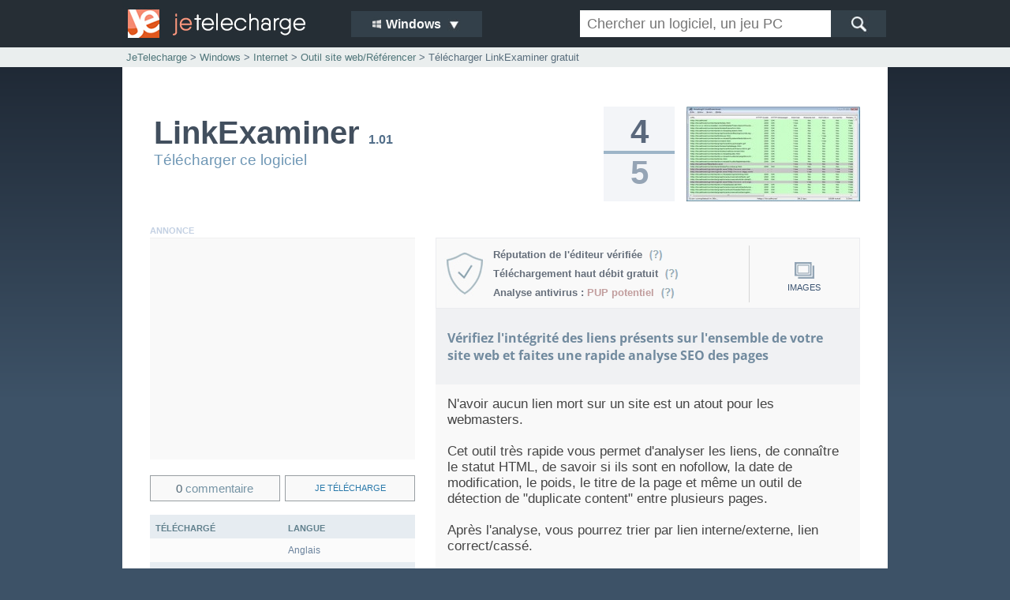

--- FILE ---
content_type: text/html; charset=ISO-8859-1
request_url: https://www.jetelecharge.com/Internet/3037.php
body_size: 9196
content:
<!DOCTYPE html>
<html>
<head>
<meta http-equiv="Content-Type" content="text/html; charset=iso-8859-1" />
<title>LinkExaminer - Telecharger gratuit sur PC</title>
<meta name="description" lang="fr" content="Telecharger LinkExaminer gratuit. T&eacute;l&eacute;chargement l&eacute;gal, s&eacute;curis&eacute; et rapide du logiciel LinkExaminer GRATUIT. logiciel class&eacute; dans Outil site web/R&eacute;f&eacute;rencer. LinkExaminer disponible gratuitement sur Windows. 11 | 10 | 8 | 7 | XP | Vista | 2000" />
<meta name="copyright" content="Je Telecharge" />
<meta name="robots" content="index, follow" />
<link rel="shortcut icon" type="image/x-icon" href="/favicon.ico" />
<link rel="icon" type="image/png" sizes="32x32" href="/favicon-32x32.png">
<link rel="icon" type="image/png" sizes="16x16" href="/favicon-16x16.png">
<link rel="stylesheet" type="text/css" media="screen" href="/inc/static/css/v6.jt.css" />
<link rel="stylesheet" type="text/css" media="screen" href="/inc/static/css/v6.jt-f.css" />
<meta id="viewport" name="viewport" content="width=device-width, initial-scale=1.0">
<link rel="stylesheet" media="only screen and (max-width:480px)" href="/inc/static/css/v6.jt-mobile.css" type="text/css" />
<!--[if lte IE 8]><link rel="stylesheet" type="text/css" media="screen" href="/inc/static/css/iefix1.css" /><![endif]-->
<link rel="canonical" href="https://www.jetelecharge.com/Internet/3037.php" />
</head>
<body>
<script async src="https://pagead2.googlesyndication.com/pagead/js/adsbygoogle.js"></script><script>
  (adsbygoogle = window.adsbygoogle || []).push({
    google_ad_client: "ca-pub-5533509084627345",
    enable_page_level_ads: true
  });
</script><div id="globalb" itemscope itemtype="http://schema.org/SoftwareApplication">
	<div id="headerb">
    	<div class="hb1">
            <div id="headerg">
            <a href="/" target="_top" class="hlogo" title="JeTelecharge"></a>
            </div>
            <div id="headerc">
                <div class="navm">
                    <ul>
                    <li class="navmcurrent"><img src="/inc/static/img/nv.lwin.jpg" width="14" height="14" border="0" /> Windows&nbsp;&nbsp;<img src="/inc/static/img/triangl.jpg" class="navmimg"/></li>
                    <li><a href="/mac/"><img src="/inc/static/img/nv.lmac2.jpg" width="14" height="14" border="0" /> Mac</a></li>
                    <li><a href="/android/"><img src="/inc/static/img/nv.land.jpg" width="14" height="14" border="0" /> Android</a></li>
                    <li><a href="/iphone/"><img src="/inc/static/img/nv.lmac2.jpg" width="14" height="14" border="0" /> iPhone iPad</a></li>
                    <li><a href="/windows-phone/"><img src="/inc/static/img/nv.lwin.jpg" width="14" height="14" border="0" /> Windows Phone</a></li>
                    </ul>
                </div>
            </div>
            <div id="headerd">
                <form id="rech" action="/s/chercher.php">
                <div id="rech1"><input value="" name="query" class="rechtext" placeholder="Chercher un logiciel, un jeu PC" type="text" maxlength="40" /></div>
                <div id="rech2"><input name="send" type="image" src="/inc/static/img/rech.jpg" alt="chercher" class="rechlogo" /></div>
                </form>
            </div>
        </div>
	</div>
	<div id="principal">
        <div id="underh"></div>
        <div class="largebf">
        	<div class="hb1">
				<span id="largeb1f"><a href="/" target="_top">JeTelecharge</a> > <a href="/" target="_top"><span itemprop="operatingSystem">Windows</span></a> > <a href="/categorie-3.php" class="linkfa"><span itemprop="applicationCategory">Internet</span></a> > <a href="/softs-54-1.php" class="linkfa"><span itemprop="applicationSubCategory">Outil site web/R&eacute;f&eacute;rencer</span></a> > T&eacute;l&eacute;charger LinkExaminer gratuit</span><br />
            </div>
		</div>
		<div class="fichebloc">
			<div class="ficheh">
            	<div class="fichebloc1 fbt0">
                    <div id="fichetit">
                        <div id="fichetit1">
                            <h1 itemprop="name">LinkExaminer</h1> <span id="fichev1">1.01</span>
                        </div>
                        <div id="fichetit2">
                            <a href="#telecharger" class="telld opp" title="T&eacute;l&eacute;charger le logiciel">T&eacute;l&eacute;charger ce logiciel</a>
                        </div>
                        <div id="margeut"></div>
                        <div style="clear:both"></div>
                    </div>
                    <div id="ficheimgb">
                        <div id="fichenotb">
                            <div id="fichenot1" itemprop="AggregateRating" itemscope itemtype="http://schema.org/AggregateRating">
                                <div id="fichenotup" itemprop="ratingValue">4</div>
                                <div id="fichenotbarre"></div>
                                <div id="fichenotdown" itemprop="bestRating">5</div>
                                <span style="display:none"><span itemprop="worstRating">0</span><span itemprop="ratingCount">1</span></span>
                            </div>
                        </div>
                        <div id="ficheimg">
                          <a href="#telecharger" class="telld opp" title="T&eacute;l&eacute;charger le logiciel"><img src="/inc/mini/win/3037.jpg" width="220" height="120" border="0" alt="LinkExaminer" class="imgcapt" itemprop="screenshot" /></a>
                        </div>
                    </div>
					<div style="clear:both"></div>
                </div>
				<div class="fichebloc1">
					<div id="bloc2fiu">
                    	<div class="bloc2tfi">
                        	annonce
                        </div>
                        <div id="bloc2fia">
  							
		<!-- jetelecharge.com - fiche1 - bloc1 -->
		<ins class="adsbygoogle"
			 style="display:block"
			 data-ad-client="ca-pub-5533509084627345"
			 data-ad-slot="8209803033"
			 data-ad-format="auto"></ins>
		<script>
		(adsbygoogle = window.adsbygoogle || []).push({});
		</script>
  							<div style="clear:both"></div>
                        </div>
                        <div id="gbloc2com2">
                            <div class="bloccl2">
                            	<a href="/Internet/avis-3037-1.php" target="_blank" class="linkc" title="Voir les avis"><p><span class="nubcom">0</span> <span style="color:#7694A5">commentaire</span></p></a>
							</div>
                            <div class="bloccl2a">
                            	<a href="#telecharger" class="telld opp linkd" title="T&eacute;l&eacute;charger le logiciel"><p>je t&eacute;l&eacute;charge</p></a>
                            </div>
                            <div style="clear:both"></div>
                        </div>
                        <div style="clear:both"></div>
                        <div id="nbcll2">
                        	<div class="nbinsl">
                            	<div class="nbc1">
                                    <div class="nbc1a">
                                        t&eacute;l&eacute;charg&eacute;
                                    </div>
                                    <div id="nbc1b0">
                                    </div>
                                </div>
                                <div class="nbc1">
                                    <div class="nbc1a">
                                        licence
                                    </div>
                                    <div class="nbc1b" itemprop="offers" itemscope itemtype="http://schema.org/Offer">
                                        Gratuit
                                        <span itemprop="price" style="display:none">0</span><span itemprop="priceCurrency" style="display:none">EUR</span>
                                    </div>
                                </div>
                                <div class="nbc2a">
                                    <div class="nbc1a">
                                        compatible windows
                                    </div>
                                    <div class="nbc1b">
                                        11 <span>|</span> 10 <span>|</span> 8 <span>|</span> 7 <span>|</span> XP <span>|</span> Vista <span>|</span> 2000
                                    </div>
                                </div>
                            </div>
                            <div class="nbinsl">
                                <div class="nbc1">
                                    <div class="nbc1a">
                                        langue
                                    </div>
                                    <div class="nbc1b">
                                        Anglais
                                    </div>
                                </div>
                                <div class="nbc1">
                                    <div class="nbc1a">
                                        poids
                                    </div>
                                    <div class="nbc1b">
                                        1 Mo
                                    </div>
                                </div>
                                <div class="nbc1">
                                    <div class="nbc1a">
                                        &eacute;diteur
                                    </div>
                                    <div class="nbc1b">
                                        <a href="https://www.analogx.com/contents/download/network/lnkexam/Freeware.htm" target="_blank" rel="nofollow noopener">AnalogX</a>
                                    </div>
                            	</div>
                            </div>
                            <div style="clear:both"></div>
                        </div>
                        <div style="clear:both"></div>
                    </div>
                    <div id="bloc2bm"></div>
                    <div id="bloc2b">
                        <div id="bloc3">
                            <div id="b3tit">
                                <div class="bloc2ubc">
                                    <div class="bloc2com1">
                                       <div id="ubloc2c">
                                            <div class="bloc2com1b"><a class="linkc popup-w" href="#info1" title="Explications">R&eacute;putation de l'&eacute;diteur v&eacute;rifi&eacute;e&nbsp;&nbsp;<img src="/inc/static/img/dint.jpg" style="vertical-align:middle" width="18" height="15" border="0" alt="Explications" /></a></div>
                                            <div id="info1" class="zoom-anim-dialog mfp-hide">
                                                <div class="titleup">Lien de t&eacute;l&eacute;chargement v&eacute;rifi&eacute;</div>
                                                <p>
                                                <img src="/inc/static/img/shieldl.jpg" class="infoimg" style="padding-top:5px"><br />Le lien de t&eacute;l&eacute;chargement propos&eacute; par l'&eacute;diteur a &eacute;t&eacute; analys&eacute; par le service web <em>Safe Browsing</em> de Google, un filtre anti-malware, anti-spyware et anti-virus garantissant que l'auteur ou l'&eacute;diteur du programme n'est pas connu pour diffuser du contenu malveillant.<br /><br />
                                                
                                                Il est actuellement <strong>100% s&ucirc;r</strong>.<br />
                                                <br />Date de la derni&egrave;re v&eacute;rification : <strong>29/09/2025</strong>
                                                <br /><br />
                                                Ce contr&ocirc;le a &eacute;t&eacute; effectu&eacute; au moment de l'ajout et est op&eacute;r&eacute; &agrave; intervalles r&eacute;guliers. Le lien redirigeant vers le fichier &eacute;tant h&eacute;berg&eacute; sur le site de l'&eacute;diteur, il est succeptible d'&eacute;voluer. Si vous choisissez de t&eacute;l&eacute;charger le fichier depuis le lien direct de l'&eacute;diteur, nous vous conseillons n&eacute;anmoins de l'analyser avant son installation.<br /><br />Seuls les fichiers h&eacute;berg&eacute;s sur les serveurs de jetelecharge.com sont v&eacute;rifi&eacute;s par 7 antivirus.</p></div>
                                            <div class="bloc2com1b"><a class="linkc popup-w" href="#info2" title="Explications">T&eacute;l&eacute;chargement haut d&eacute;bit gratuit&nbsp;&nbsp;<img src="/inc/static/img/dint.jpg" style="vertical-align:middle" width="18" height="15" border="0" alt="Explications" /></a></div><div id="info2" class="zoom-anim-dialog mfp-hide">
                                                <div class="titleup">T&eacute;l&eacute;chargement haut d&eacute;bit disponible</div>
                                                <p>
                                                <img src="/inc/static/img/dlp.jpg" class="infoimg" style="padding-top:10px"><br />jetelecharge.com offre de t&eacute;l&eacute;charger gratuitement et en haut d&eacute;bit la plupart des logiciels et des jeux pr&eacute;sents sur la logith&egrave;que.<br /><br />
                                                
                                                Ce fichier est actuellement <strong>disponible</strong> sur nos serveurs.
                                                <br /><br />
                                            
                                            Le t&eacute;l&eacute;chargement s'effectue depuis nos serveurs pour vous garantir la disponibilit&eacute; et le transfert rapide et s&eacute;curis&eacute;. Rien n'est ajout&eacute; ! Les fichiers sont ceux propos&eacute;s par les &eacute;diteurs eux-m&ecirc;mes apr&egrave;s une analyse antivirus et anti-spyware.</p></div>
                                            <div class="bloc2com1b"><a class="linkc popup-w" href="#info3" title="Explications">Analyse antivirus : <span style="color:#C29E9E">PUP potentiel</span>&nbsp;&nbsp;<img src="/inc/static/img/dint.jpg" style="vertical-align:middle" width="18" height="15" border="0" alt="Explications" /></a></div>
											<div id="info3" class="zoom-anim-dialog mfp-hide">
                                                <div class="titleup">Analyse antivirus et anti-malware</div>
                                                <p>
                                                <img src="/inc/static/img/shieldl.jpg" class="infoimg" style="padding-top:5px"><br />Les fichiers propos&eacute;s depuis les serveurs jetelecharge.com sont analys&eacute;s avant d'&ecirc;tre disponibles au t&eacute;l&eacute;chargement. La v&eacute;rification est effectu&eacute;e par 7 logiciels antivirus et anti-malwares.<br /><br />
                                                
                                                Ratio de d&eacute;tection : <strong>1</strong>/7<br />Taux de confiance : <strong>86%</strong><br />
                                                Date de l'analyse : &nbsp;<strong>20/11/2025</strong><br />
                                                <br /><br />
												<div class="infogd0">
                                                <div class="infogd"><div class="infog"><strong>Kaspersky</strong> :</div><div class="infod"><span style="color:#FF5806">PUP : not-a-virus:Server-Proxy.Win32.AnalogX.voc</span></div></div>
                                                <div class="infogd"><div class="infog"><strong>Norton</strong> :</div><div class="infod"><span style="color:#1abc9c">fichier OK</span></div></div>
                                                <div class="infogd"><div class="infog"><strong>Avira</strong> :</div><div class="infod"><span style="color:#1abc9c">fichier OK</span></div></div>
                                                <div class="infogd"><div class="infog"><strong>Avast</strong> :</div><div class="infod"><span style="color:#1abc9c">fichier OK</span></div></div>
                                                <div class="infogd"><div class="infog"><strong>Microsoft</strong> :</div><div class="infod"><span style="color:#1abc9c">fichier OK</span></div></div>
                                                <div class="infogd"><div class="infog"><strong>BitDefender</strong> :</div><div class="infod"><span style="color:#1abc9c">fichier OK</span></div></div>
                                                <div class="infogd"><div class="infog"><strong>Malwarebytes</strong> :</div><div class="infod"><span style="color:#1abc9c">fichier OK</span></div></div>
                                                </div>
												<br /><br />
                                                <div id="infoh">
                                                Lien de v&eacute;rification : <a href="https://www.virustotal.com/gui/file/fe791ebd3895f94a24b035b1ad342fdaf539b022005648f93245e560a6c383a8/detection/f-fe791ebd3895f94a24b035b1ad342fdaf539b022005648f93245e560a6c383a8-1763608783" target="_blank"><strong>VirusTotal</strong></a><br />
                                                ID : <a href="https://www.virustotal.com/gui/file/fe791ebd3895f94a24b035b1ad342fdaf539b022005648f93245e560a6c383a8/detection/f-fe791ebd3895f94a24b035b1ad342fdaf539b022005648f93245e560a6c383a8-1763608783" target="_blank">b81028c41722e254953b5134439ba04e741cff656120349b6175ce1383729945</a></div>
                                                <br /><br />  
												<div style="text-align:center"><img src="/ban/190x64jt.jpg" border="0" title="JeTelecharge - Fichier v&eacute;rifi&eacute;" alt="JeTelecharge - Fichier v&eacute;rifi&eacute;" /></div>										
												<br /><br /><strong style="color:#FF5806">Que signifie PUP ?</strong><br />Un PUP (potentially unwanted program) est un programme compl&eacute;mentaire int&eacute;gr&eacute; au logiciel t&eacute;l&eacute;charg&eacute; par l'utilisateur. Parfois impos&eacute;, souvent facultatif lors de l'installation, il peut s'agir de toolbars, de programmes publicitaires (adware), d'outils de recherches ou d'extensions pour navigateur sponsoris&eacute;s...<br />
												<br /><br /><strong style="color:#FF5806">Pourquoi certains antivirus d&eacute;tectent et d'autres non ?</strong><br />L'analyse fonctionne diff&eacute;rement selon la technologie employ&eacute;e par l'antivirus.<br /><br />- Certains r&eacute;sultats sont appel&eacute;s <em>Faux-Positifs</em>, il s'agit d'une d&eacute;tection erron&eacute;e pour diff&eacute;rentes raisons (un code mal interpr&eacute;t&eacute; ou un manque de certification de la part de son auteur), qui a conduit l'antivirus &agrave; &eacute;mettre une alerte alors que l'application est tout &agrave; fait l&eacute;gitime.<br /><br />- D'autres antivirus, plus stricts, &eacute;mettent une alerte alors que la d&eacute;tection porte sur un programme facultatif propos&eacute; lors de l'installation (PUP). Les utilisateurs ne risquent rien et peuvent refuser tout programme compl&eacute;mentaire lors de l'installation.<br /><br />- Enfin, il peut arriver que certains programmes malveillants ne soient pas d&eacute;tect&eacute;s par tous les antivirus, en raison de leur sofistication ou du caract&egrave;re furtif de leur infection.                
                                                </p></div>
                                            <div id="info4" class="zoom-anim-dialog mfp-hide"><div class="titleup">Votre <span style="color:#f15b10">BOX</span> JeTelecharge</div>

	<div style="width:100%;height:auto">

		<br /><br /><br />

		<div id="eM1" style="width:100%;height:140px;text-align:center;display:none">
		</div>

        <div class="containerem">
            <div class="blocem">
                <img src="/inc/static/img/boxi3.jpg" alt="Gratuit">
                <p>Gratuit</p>
            </div>
            <div class="blocem">
                <img src="/inc/static/img/boxi2.jpg" alt="Votre page sur JeTelecharge">
                <p>Votre page personnelle</p>
            </div>
            <div class="blocem">
                <img src="/inc/static/img/boxi1.jpg" alt="Illimit&eacute;">
                <p>Illimit&eacute;</p>
            </div>
        </div>

		<br /><br />

		Le service BOX sur jetelecharge.com est gratuit. Il vous permet de rassembler votre collection de logiciels, applis et jeux pr&eacute;f&eacute;r&eacute;s, disponibles en t&eacute;l&eacute;chargement, et accessibles depuis une adresse Internet unique, que vous pouvez garder uniquement pour vous, ou partager avec vos proches.

		<br /><br /><br />

		Ajoutez et &eacute;ditez votre collection d'applications afin de les retrouver facilement par la suite gr&acirc;ce au lien unique cr&eacute;&eacute; pour vous sur le site, ou avec votre adresse mail.
		
		<br /><br />
		<div style="clear:both"></div></div></div>
                                            <div style="clear:both"></div>
                                        </div>
                                        <div id="acv1"><div class="popup-gallery"><a href="/ficheimg/3/3037/1.jpg" target="_blank" title="Captures d'&eacute;cran"><p id="acv1p" style="padding-top:21px"><img src="/inc/static/img/scr.jpg" border="0" /><br />images</p></a></div></div>
                                        <div style="clear:both"></div> 
                                    </div>
                                    <div style="clear:both"></div>
                                </div>
                                <div style="clear:both"></div>
                            </div>
                            <h2 id="bloc3ltdesc">
                            	V&eacute;rifiez l&#039;int&eacute;grit&eacute; des liens pr&eacute;sents sur l&#039;ensemble de votre site web et faites une rapide analyse SEO des pages
                            </h2>
                            <div id="bloc3desc">
                                
                                <p>
N&#039;avoir aucun lien mort sur un site est un atout pour les webmasters.<br />
<br />
Cet outil tr&egrave;s rapide vous permet d&#039;analyser les liens, de conna&icirc;tre le statut HTML, de savoir si ils sont en nofollow, la date de modification, le poids, le titre de la page et m&ecirc;me un outil de d&eacute;tection de &quot;duplicate content&quot; entre plusieurs pages.<br />
<br />
Apr&egrave;s l&#039;analyse, vous pourrez trier par lien interne/externe, lien correct/cass&eacute;.<br />
<br />
Un outil pour webmaster &agrave; poss&eacute;der.</p>
                            </div>
                        </div>
                    </div>
                    <div style="clear:both"></div>
                    <div id="ficheblocv">
                        <div class="uadb">
                            <div class="fuad1">
                                
		<!-- jetelecharge.com - fiche1 - ban1 -->
		<ins class="adsbygoogle"
			 style="display:inline-block;width:100%;height:auto;min-height:90px;max-height:110px"
			 data-ad-client="ca-pub-5533509084627345"
			 data-ad-slot="2163269432"></ins>
		<script>
		(adsbygoogle = window.adsbygoogle || []).push({});
		</script>
                                <div style="clear:both"></div>
                            </div>
                            <div style="clear:both"></div>
                        </div>
                    </div>
                </div>
                
                <div class="fichebloc">
                    <div class="fcm">
                        <div class="ccmtxt">
                            <div id="bpost">
                                <div id="bposttit">
                                    <div id="bposttit1"><a href="//www.jetelecharge.com/Internet/3037.php" class="sigve repo"><p>Signaler une nouvelle version</p></a></div>
                                    <div id="bposttit2"><a href="/Internet/avis-3037-1.php"><p>Donner son avis</p></a></div>
                                    <div id="bposttit3"><a href="#info4" class="popup-w boxpve" title="Ajouter &agrave; sa collection"><p><img src="/inc/static/img/plus-b.jpg" border="0" /> BOX</p></a></div>
                                </div>
                                <div id="postrs">
                                    <div style="float:right">
                                        <a class="resp-sharing-button__link resp-share" href="https://facebook.com/sharer/sharer.php?u=http%3A%2F%2Fwww.jetelecharge.com%2FInternet%2F3037.php" target="_blank" rel="noopener" aria-label="" title="Facebook">
                                          <div class="resp-sharing-button resp-sharing-button--facebook resp-sharing-button--small"><div aria-hidden="true" class="resp-sharing-button__icon resp-sharing-button__icon--solid">
                                            <svg xmlns="http://www.w3.org/2000/svg" viewBox="0 0 24 24"><path d="M18.77 7.46H14.5v-1.9c0-.9.6-1.1 1-1.1h3V.5h-4.33C10.24.5 9.5 3.44 9.5 5.32v2.15h-3v4h3v12h5v-12h3.85l.42-4z"/></svg>
                                            </div>
                                          </div>
                                        </a>
                                        <a class="resp-sharing-button__link resp-share" href="https://twitter.com/intent/tweet/?url=http%3A%2F%2Fwww.jetelecharge.com%2FInternet%2F3037.php&amp;text=Telecharger LinkExaminer gratuitement @jetelecharge" target="_blank" rel="noopener" aria-label="" title="Twitter">
                                          <div class="resp-sharing-button resp-sharing-button--twitter resp-sharing-button--small"><div aria-hidden="true" class="resp-sharing-button__icon resp-sharing-button__icon--solid">
                                            <svg xmlns="http://www.w3.org/2000/svg" viewBox="0 0 24 24"><path d="M23.44 4.83c-.8.37-1.5.38-2.22.02.93-.56.98-.96 1.32-2.02-.88.52-1.86.9-2.9 1.1-.82-.88-2-1.43-3.3-1.43-2.5 0-4.55 2.04-4.55 4.54 0 .36.03.7.1 1.04-3.77-.2-7.12-2-9.36-4.75-.4.67-.6 1.45-.6 2.3 0 1.56.8 2.95 2 3.77-.74-.03-1.44-.23-2.05-.57v.06c0 2.2 1.56 4.03 3.64 4.44-.67.2-1.37.2-2.06.08.58 1.8 2.26 3.12 4.25 3.16C5.78 18.1 3.37 18.74 1 18.46c2 1.3 4.4 2.04 6.97 2.04 8.35 0 12.92-6.92 12.92-12.93 0-.2 0-.4-.02-.6.9-.63 1.96-1.22 2.56-2.14z"/></svg>
                                            </div>
                                          </div>
                                        </a>
                                        <a class="resp-sharing-button__link" href="mailto:?body=LinkExaminer sur JeTelecharge : https://www.jetelecharge.com/Internet/3037.php&amp;subject=Telecharger LinkExaminer gratuitement" target="_self" rel="noopener" aria-label="" title="Partager par E-Mail">
                                          <div class="resp-sharing-button resp-sharing-button--email resp-sharing-button--small"><div aria-hidden="true" class="resp-sharing-button__icon resp-sharing-button__icon--solid">
                                            <svg xmlns="http://www.w3.org/2000/svg" viewBox="0 0 24 24"><path d="M22 4H2C.9 4 0 4.9 0 6v12c0 1.1.9 2 2 2h20c1.1 0 2-.9 2-2V6c0-1.1-.9-2-2-2zM7.25 14.43l-3.5 2c-.08.05-.17.07-.25.07-.17 0-.34-.1-.43-.25-.14-.24-.06-.55.18-.68l3.5-2c.24-.14.55-.06.68.18.14.24.06.55-.18.68zm4.75.07c-.1 0-.2-.03-.27-.08l-8.5-5.5c-.23-.15-.3-.46-.15-.7.15-.22.46-.3.7-.14L12 13.4l8.23-5.32c.23-.15.54-.08.7.15.14.23.07.54-.16.7l-8.5 5.5c-.08.04-.17.07-.27.07zm8.93 1.75c-.1.16-.26.25-.43.25-.08 0-.17-.02-.25-.07l-3.5-2c-.24-.13-.32-.44-.18-.68s.44-.32.68-.18l3.5 2c.24.13.32.44.18.68z"/></svg>
                                            </div>
                                          </div>
                                        </a>
                                    </div>
                                    <div id="postrec"></div>
                                </div>
                            </div>
                            <div class="ccmtxt2">
                                <div id="utitxt"><h3>Le t&eacute;l&eacute;chargement de LinkExaminer est gratuit et l&eacute;gal</h3></div>
                                <p>Logiciel &agrave; t&eacute;l&eacute;charger d'un poids de 1 Mo. La licence accord&eacute;e offre un logiciel complet en version gratuite (freeware). Derni&egrave;re version disponible en Anglais class&eacute;e dans Outil site web/R&eacute;f&eacute;rencer, compatible sur ordinateur PC et portable sous Windows 11 <span>|</span> 10 <span>|</span> 8 <span>|</span> 7 <span>|</span> XP <span>|</span> Vista <span>|</span> 2000. Un lien d&eacute;di&eacute; haut d&eacute;bit est disponible pour r&eacute;cup&eacute;rer le fichier. Logiciels de l'&eacute;diteur <a href="/editeurs/analogx-1.php" class="ldes">AnalogX</a> disponibles dans la cat&eacute;gorie : <a href="/softs-54-1.php" class="ldes">Outil site web/R&eacute;f&eacute;rencer</a>. Fichiers originaux et v&eacute;rifi&eacute;s, directement propos&eacute;s par la source officielle. Derni&egrave;re mise &agrave; jour le 03-01-2026</p>
                            </div>
                        </div>
                        <div style="clear:both"></div>
                    </div>
                </div>
            </div>
        </div>
    </div>
    <div id="gbfp">
        <div id="gbf">
            <div id="barreos">
                <div class="lsys lsys1"><a href="//www.jetelecharge.com/" class="hos">windows</a></div>
                <div class="lsys lsys3 lsysa"><a href="//www.jetelecharge.com/mac/" class="hos">mac</a></div>
                <div class="lsys lsys2"><a href="//www.jetelecharge.com/android/" class="hos">android</a></div>
                <div class="lsys lsys3 lsysc"><a href="//www.jetelecharge.com/iphone/" class="hos">iphone ipad</a></div>
                <div class="lsys lsys1 lsysb"><a href="//www.jetelecharge.com/windows-phone/" class="hos">windows phone</a></div>
            </div>
        </div>
    </div>
    <div id="footpage">
        <div id="lignsysbloc">
            <div id="lignsys">
                <div id="blocfoot">
                    <div id="underbfoot"><div class="blocfootb1"><div class="footb10"><div class="footb1tit">R&Eacute;CENTS :</div><a href="//www.jetelecharge.com/Multimedia/12502.php">Pepakura Designer</a><br /><a href="//www.jetelecharge.com/Multimedia/12501.php">RecCloud AI</a><br /><a href="//www.jetelecharge.com/Multimedia/12500.php">Ashampoo SHARPEN #6</a><br /><a href="//www.jetelecharge.com/Developpement/12499.php">Auto Claude</a><br /><a href="//www.jetelecharge.com/Jeux/12498.php">War of Dots</a><br /><a href="//www.jetelecharge.com/Jeux/12497.php">Heartopia</a><br /><a href="//www.jetelecharge.com/Utilitaires/12496.php">.NET 10.0 (32-bit)</a><br /><a href="//www.jetelecharge.com/Utilitaires/12495.php">.NET 10.0 (64-bit)</a><br /><a href="//www.jetelecharge.com/Bureautique/12494.php">HERI Editor</a><br /><a href="//www.jetelecharge.com/Multimedia/12493.php">REAL Shuffle Player</a><br /></div><div class="footb11"><div class="footb1tit">PROPULS&Eacute;S :</div><a href="//www.jetelecharge.com/Utilitaires/12483.php">Winslop</a><br /><a href="//www.jetelecharge.com/Internet/11161.php">myCANAL</a><br /><a href="//www.jetelecharge.com/Utilitaires/10.php">WinZip</a><br /><a href="//www.jetelecharge.com/Bureautique/9768.php">QGIS</a><br /><a href="//www.jetelecharge.com/Bureautique/5938.php">38 Dictionnaires et Recueil<small>...</small></a><br /><a href="//www.jetelecharge.com/Utilitaires/10974.php">DsHidMini</a><br /><a href="//www.jetelecharge.com/Jeux/7110.php">Caesar 3</a><br /><a href="//www.jetelecharge.com/Jeux/575.php">Scrabble</a><br /><a href="//www.jetelecharge.com/Utilitaires/9854.php">UsbFix</a><br /><a href="//www.jetelecharge.com/Internet/11285.php">IPTV Smarters Pro</a><br /></div><div class="footb1"><div class="footb1tit">POPULAIRES :</div><a href="//www.jetelecharge.com/Education/4644.php">Tap Touche</a><br /><a href="//www.jetelecharge.com/Jeux/7111.php">Age of Empires</a><br /><a href="//www.jetelecharge.com/Multimedia/10757.php">HEVC Video Extensions (64-b<small>...</small></a><br /><a href="//www.jetelecharge.com/Internet/11584.php">Gemini</a><br /><a href="//www.jetelecharge.com/Utilitaires/9842.php">Visual Studio C++ Redistrib<small>...</small></a><br /><a href="//www.jetelecharge.com/Jeux/10831.php">eFootball 2025</a><br /><a href="//www.jetelecharge.com/Jeux/9632.php">Call of Duty : Warzone</a><br /><a href="//www.jetelecharge.com/Jeux/3455.php">Zuma Deluxe</a><br /><a href="//www.jetelecharge.com/Utilitaires/11045.php">USBUtil</a><br /><a href="//www.jetelecharge.com/Bureautique/373.php">Le Sphinx</a><br /></div><div class="footb2"><div id="footb2text"><span class="footb2w">12383</span>&nbsp;&nbsp;logiciels & jeux<br /><span class="footb2w">134113043</span>&nbsp;&nbsp;t&eacute;l&eacute;chargements</div><a href="//www.jetelecharge.com/nouveautes.php">Nouveaut&eacute;s</a> / <a href="//www.jetelecharge.com/last.php">Mises &agrave; jour</a></div></div><div style="clear:both"></div>
                    </div>
                    <div style="clear:both"></div>
                </div>
                <div id="footbc"><a href="//www.jetelecharge.com/formulaire.php">ajouter un logiciel</a> - <a href="//www.jetelecharge.com/box/">box</a> - <a href="//www.jetelecharge.com/flux-rss.php">flux rss</a> - <a href="//www.jetelecharge.com/plan.php">plan du site</a> - <a href="//www.jetelecharge.com/editeurs.php">&eacute;diteurs</a> - <a href="//www.jetelecharge.com/partenaires.php">partenaires</a> - <a href="//www.jetelecharge.com/publicite.php">publicit&eacute;</a> - <a href="//www.jetelecharge.com/contact/">contact</a> - <a href="https://jeuxvideo.jetelecharge.com/" target="_blank">jeux vid&eacute;o</a> - <a href="https://blog.jetelecharge.com/" target="_blank">blog</a></div>
                <div id="footp">
					partenaires : <a href="http://www.hebus.com/" target="_blank">fonds d'&eacute;cran gratuits</a> - <a href="http://www.zebest-3000.com/" target="_blank">jeux gratuits</a> - <a href="https://www.demojeux.com/" target="_blank">demo jeux</a> - <a href="https://www.mixmygames.com/" target="_blank">MixMyGames</a> - <a href="https://www.wallfizz.com/" target="_blank">WallFizz</a> - <a href="https://www.app8.fr/" target="_blank">appli windows 8</a> - <a href="https://www.app10.fr/" target="_blank">app10</a>
                </div>
                <div id="footc">copyright <span class="sfootc">2002-2026</span> jetelecharge - tous droits r&eacute;serv&eacute;s. <a href="//www.jetelecharge.com/infos.php">conditions g&eacute;n&eacute;rales</a> - h&eacute;berg&eacute; par devclic</div>
            </div>
        </div>
    </div></div>
<script async src="https://www.googletagmanager.com/gtag/js?id=G-HFJ8E6Z93L"></script>
<script>
  window.dataLayer = window.dataLayer || [];
  function gtag(){dataLayer.push(arguments);}
  gtag('js', new Date());
  gtag('config', 'G-HFJ8E6Z93L', { 'anonymize_ip': true });
</script>
<script type="text/javascript" src="//www.jetelecharge.com/inc/static/jscookie/cookiechoices.js"></script><script src="/inc/static/script/jquery.min.js"></script>
<script src="/inc/static/script/popup.js"></script>
<script src="/inc/static/script/teld4.js"></script>
<script type="text/javascript">
<!--
$(document).ready(function() {
var dse = "qwZXlKaGJHY2lPaUFpU0ZNeU5UWWlMQ0owZVhBaU9pQWlTbGRVSW4wPS5leUpwSWpvZ0lqTXVNVE14TGprMUxqRXdOU0lzSW1VaU9pQWlNVGMyT1RBd05qTTNPQ0o5LmZvcmpvSVFLTVhRTGFsMmVrdFpQREZuTlBpUzNTWkVGcEdPT0IwN042bkE9Hti";
var esvr = "<p>Une erreur est survenue, veuillez recommencer plus tard</p>";
var nlo = "LinkExaminer";
var req0 = $.ajax({
url : "/apgs/dls1a.php",
method: "POST",
cache: false,
data : { id : 3037, s : dse },
dataType : "text"
});
req0.done(function(co) {
$("#nbc1b0").html(co);
});
var req2 = $.ajax({
url : "/apgs/dls1c.php",
method: "POST",
cache: false,
data : { id : 3037, s : dse, ex : "e" },
dataType : "text"
});
$(".telld").click(function() {
$("#upns").html(nlo);
var req1 = $.ajax({
url : "/apgs/dls1p.php",
method: "POST",
cache: false,
data : { id : 3037, s : dse },
dataType : "html"
});
req1.done(function(co) {
$("#dlbloc1").html(co);
$("#upo").html("1 Mo");
});
req1.fail(function() {
$("#dlbloc1").html(esvr);
});
});
$('.popup-gallery').magnificPopup({
items: [
{ src: '//www.jetelecharge.com/ficheimg/3/3037/1.jpg' },
],
type: 'image',
tLoading: 'Chargement de l\'image #%curr%...',
mainClass: 'mfp-img-mobile',
gallery: {
enabled: true,
navigateByImgClick: true,
preload: [0,1]
},
image: {
tError: 'L\'image #%curr% est introuvable.',
}
});

$(".sigve").click(function() {
$("#upns").html(nlo);
var req3 = $.ajax({
url : "/apgs/repo1.php",
method: "POST",
cache: false,
data : { id : 3037, s : dse },
dataType : "html"
});
req3.done(function(co) {
$("#repo1").html(co);
});
req3.fail(function() {
$("#repo1").html(esvr);
});
});
$(".boxpve").on("click", function (event) {
event.preventDefault();  
$("#eM1").hide().html("<img src=\"/inc/static/img/loading.gif\" style=\"width:64px;height:64px;border:0\" /><br /><br /><br />").fadeIn(200);
var req0 = $.ajax({
url : "/apgs/boxadd.php",
method: "POST",
cache: false,
data : { a : 3037, o : 'win' , s : dse },
dataType : "text" 
});
req0.done(function(co) {
$("#eM1").hide().html(co).fadeIn(200);
})
req0.fail(function() {
$("#eM1").hide().html("<img src=\"/inc/static/img/l-error.jpg\" style=\"width:64px;height:64px;border:0\" /><br /><br /><strong>Erreur, veuillez rafraichir la page et recommencer</strong>").fadeIn(200);
});
});
$(".resp-share").click(function () {
var w = window.open($(this).attr('href'), "popupWindow", "width=1000, height=600, scrollbars=yes");
return false;
});
$(document).on('click', '.popdis', function (e) {
e.preventDefault();
$.magnificPopup.close();
});
});
// -->
</script>
</body>
</html>

--- FILE ---
content_type: text/html; charset=utf-8
request_url: https://www.google.com/recaptcha/api2/aframe
body_size: 268
content:
<!DOCTYPE HTML><html><head><meta http-equiv="content-type" content="text/html; charset=UTF-8"></head><body><script nonce="aBAyOWr3_ZZ5q5odk78_UQ">/** Anti-fraud and anti-abuse applications only. See google.com/recaptcha */ try{var clients={'sodar':'https://pagead2.googlesyndication.com/pagead/sodar?'};window.addEventListener("message",function(a){try{if(a.source===window.parent){var b=JSON.parse(a.data);var c=clients[b['id']];if(c){var d=document.createElement('img');d.src=c+b['params']+'&rc='+(localStorage.getItem("rc::a")?sessionStorage.getItem("rc::b"):"");window.document.body.appendChild(d);sessionStorage.setItem("rc::e",parseInt(sessionStorage.getItem("rc::e")||0)+1);localStorage.setItem("rc::h",'1769000980384');}}}catch(b){}});window.parent.postMessage("_grecaptcha_ready", "*");}catch(b){}</script></body></html>